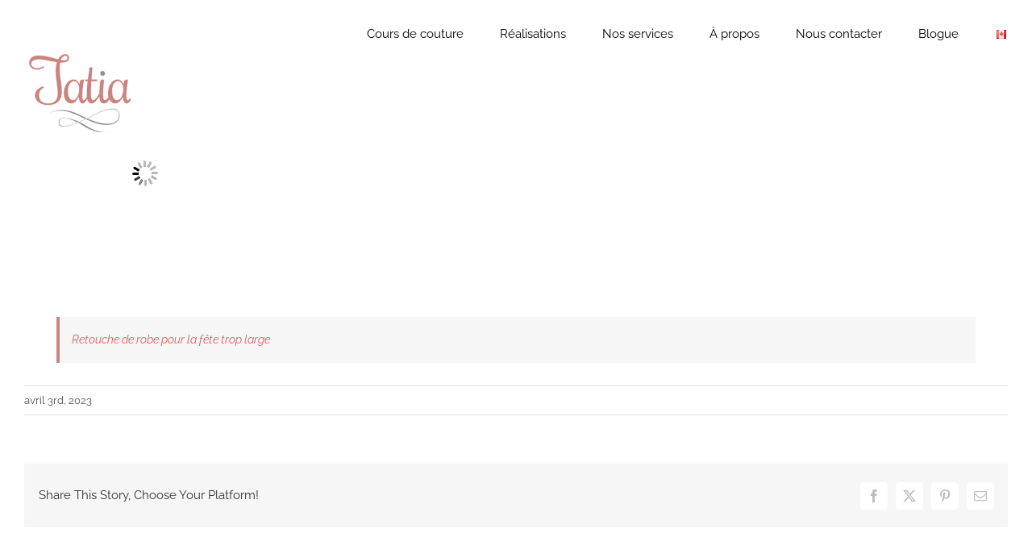

--- FILE ---
content_type: text/html; charset=UTF-8
request_url: https://couturieretatia.ca/portfolio-items/retouche-robe-anniversaire/retouche-de-robe-trop-large-1/
body_size: 12493
content:
<!DOCTYPE html><html class="avada-html-layout-wide avada-html-header-position-top avada-header-color-not-opaque" dir="ltr" lang="fr-CA" prefix="og: http://ogp.me/ns# fb: http://ogp.me/ns/fb#"><head><meta http-equiv="X-UA-Compatible" content="IE=edge" /><meta http-equiv="Content-Type" content="text/html; charset=utf-8"/><meta name="viewport" content="width=device-width, initial-scale=1" /><link media="all" href="https://couturieretatia.ca/wp-content/cache/autoptimize/css/autoptimize_5f4ae2b0b3739048173111e7eb71ef64.css" rel="stylesheet"><title>Retouche de robe trop large (1) | Couturière à Laval, Montréal - TATIA</title><meta name="description" content="http://couturieretatia.ca/portfolio-items/retouche-robe-anniversaire/" /><meta name="robots" content="max-image-preview:large" /><meta name="author" content="Couturiere Tatia"/><meta name="google-site-verification" content="qu9BHqJP5hBpnp3jEskakt_TbDjvXA5TIn4bFUVaMh4" /><meta name="p:domain_verify" content="ba93f0c10e812305985dca6862e8703d" /><link rel="canonical" href="https://couturieretatia.ca/portfolio-items/retouche-robe-anniversaire/retouche-de-robe-trop-large-1/" /><meta name="generator" content="All in One SEO (AIOSEO) 4.8.6.1" /> <script type="application/ld+json" class="aioseo-schema">{"@context":"https:\/\/schema.org","@graph":[{"@type":"BreadcrumbList","@id":"https:\/\/couturieretatia.ca\/portfolio-items\/retouche-robe-anniversaire\/retouche-de-robe-trop-large-1\/#breadcrumblist","itemListElement":[{"@type":"ListItem","@id":"https:\/\/couturieretatia.ca#listItem","position":1,"name":"\u0413\u043b\u0430\u0432\u043d\u0430\u044f","item":"https:\/\/couturieretatia.ca","nextItem":{"@type":"ListItem","@id":"https:\/\/couturieretatia.ca\/portfolio-items\/retouche-robe-anniversaire\/retouche-de-robe-trop-large-1\/#listItem","name":"Retouche de robe trop large (1)"}},{"@type":"ListItem","@id":"https:\/\/couturieretatia.ca\/portfolio-items\/retouche-robe-anniversaire\/retouche-de-robe-trop-large-1\/#listItem","position":2,"name":"Retouche de robe trop large (1)","previousItem":{"@type":"ListItem","@id":"https:\/\/couturieretatia.ca#listItem","name":"\u0413\u043b\u0430\u0432\u043d\u0430\u044f"}}]},{"@type":"ItemPage","@id":"https:\/\/couturieretatia.ca\/portfolio-items\/retouche-robe-anniversaire\/retouche-de-robe-trop-large-1\/#itempage","url":"https:\/\/couturieretatia.ca\/portfolio-items\/retouche-robe-anniversaire\/retouche-de-robe-trop-large-1\/","name":"Retouche de robe trop large (1) | Couturi\u00e8re \u00e0 Laval, Montr\u00e9al - TATIA","description":"http:\/\/couturieretatia.ca\/portfolio-items\/retouche-robe-anniversaire\/","inLanguage":"fr-CA","isPartOf":{"@id":"https:\/\/couturieretatia.ca\/#website"},"breadcrumb":{"@id":"https:\/\/couturieretatia.ca\/portfolio-items\/retouche-robe-anniversaire\/retouche-de-robe-trop-large-1\/#breadcrumblist"},"author":{"@id":"https:\/\/couturieretatia.ca\/author\/tatia\/#author"},"creator":{"@id":"https:\/\/couturieretatia.ca\/author\/tatia\/#author"},"datePublished":"2023-04-03T16:11:14+05:00","dateModified":"2023-04-03T16:12:49+05:00"},{"@type":"Organization","@id":"https:\/\/couturieretatia.ca\/#organization","name":"Couturiere Tatia","description":"Couturi\u00e8re \u00e0 Laval, Montr\u00e9al: Tatia. Les services de couture, retouche et cr\u00e9ation de v\u00eatements sur mesure \/ Designer of custom clothing in Montreal, Quebec","url":"https:\/\/couturieretatia.ca\/","telephone":"+15142241676","logo":{"@type":"ImageObject","url":"https:\/\/couturieretatia.ca\/wp-content\/uploads\/2018\/02\/logo_Tatia-136x151.png","@id":"https:\/\/couturieretatia.ca\/portfolio-items\/retouche-robe-anniversaire\/retouche-de-robe-trop-large-1\/#organizationLogo","width":136,"height":151},"image":{"@id":"https:\/\/couturieretatia.ca\/portfolio-items\/retouche-robe-anniversaire\/retouche-de-robe-trop-large-1\/#organizationLogo"},"sameAs":["https:\/\/www.facebook.com\/couturieretatia.ca","https:\/\/twitter.com\/CouturiereTatia"]},{"@type":"Person","@id":"https:\/\/couturieretatia.ca\/author\/tatia\/#author","url":"https:\/\/couturieretatia.ca\/author\/tatia\/","name":"Couturiere Tatia","image":{"@type":"ImageObject","@id":"https:\/\/couturieretatia.ca\/portfolio-items\/retouche-robe-anniversaire\/retouche-de-robe-trop-large-1\/#authorImage","url":"https:\/\/secure.gravatar.com\/avatar\/44dca4a102bd05a4f47c66fd8d42938f0485cfef1ad609dfafa641b11336f40d?s=96&d=mm&r=g","width":96,"height":96,"caption":"Couturiere Tatia"}},{"@type":"WebSite","@id":"https:\/\/couturieretatia.ca\/#website","url":"https:\/\/couturieretatia.ca\/","name":"Couturi\u00e8re \u00e0 Laval, Montr\u00e9al - TATIA","description":"Couturi\u00e8re \u00e0 Laval, Montr\u00e9al: Tatia. Les services de couture, retouche et cr\u00e9ation de v\u00eatements sur mesure \/ Designer of custom clothing in Montreal, Quebec","inLanguage":"fr-CA","publisher":{"@id":"https:\/\/couturieretatia.ca\/#organization"}}]}</script> <link rel="alternate" type="application/rss+xml" title="Couturière à Laval, Montréal - TATIA &raquo; Flux" href="https://couturieretatia.ca/feed/" /><link rel="alternate" type="application/rss+xml" title="Couturière à Laval, Montréal - TATIA &raquo; Flux des commentaires" href="https://couturieretatia.ca/comments/feed/" /><link rel="alternate" type="application/rss+xml" title="Couturière à Laval, Montréal - TATIA &raquo; Retouche de robe trop large (1) Flux des commentaires" href="https://couturieretatia.ca/portfolio-items/retouche-robe-anniversaire/retouche-de-robe-trop-large-1/feed/" /> <script type="text/javascript">window._wpemojiSettings = {"baseUrl":"https:\/\/s.w.org\/images\/core\/emoji\/16.0.1\/72x72\/","ext":".png","svgUrl":"https:\/\/s.w.org\/images\/core\/emoji\/16.0.1\/svg\/","svgExt":".svg","source":{"concatemoji":"https:\/\/couturieretatia.ca\/wp-includes\/js\/wp-emoji-release.min.js?ver=6.8.2"}};
/*! This file is auto-generated */
!function(s,n){var o,i,e;function c(e){try{var t={supportTests:e,timestamp:(new Date).valueOf()};sessionStorage.setItem(o,JSON.stringify(t))}catch(e){}}function p(e,t,n){e.clearRect(0,0,e.canvas.width,e.canvas.height),e.fillText(t,0,0);var t=new Uint32Array(e.getImageData(0,0,e.canvas.width,e.canvas.height).data),a=(e.clearRect(0,0,e.canvas.width,e.canvas.height),e.fillText(n,0,0),new Uint32Array(e.getImageData(0,0,e.canvas.width,e.canvas.height).data));return t.every(function(e,t){return e===a[t]})}function u(e,t){e.clearRect(0,0,e.canvas.width,e.canvas.height),e.fillText(t,0,0);for(var n=e.getImageData(16,16,1,1),a=0;a<n.data.length;a++)if(0!==n.data[a])return!1;return!0}function f(e,t,n,a){switch(t){case"flag":return n(e,"\ud83c\udff3\ufe0f\u200d\u26a7\ufe0f","\ud83c\udff3\ufe0f\u200b\u26a7\ufe0f")?!1:!n(e,"\ud83c\udde8\ud83c\uddf6","\ud83c\udde8\u200b\ud83c\uddf6")&&!n(e,"\ud83c\udff4\udb40\udc67\udb40\udc62\udb40\udc65\udb40\udc6e\udb40\udc67\udb40\udc7f","\ud83c\udff4\u200b\udb40\udc67\u200b\udb40\udc62\u200b\udb40\udc65\u200b\udb40\udc6e\u200b\udb40\udc67\u200b\udb40\udc7f");case"emoji":return!a(e,"\ud83e\udedf")}return!1}function g(e,t,n,a){var r="undefined"!=typeof WorkerGlobalScope&&self instanceof WorkerGlobalScope?new OffscreenCanvas(300,150):s.createElement("canvas"),o=r.getContext("2d",{willReadFrequently:!0}),i=(o.textBaseline="top",o.font="600 32px Arial",{});return e.forEach(function(e){i[e]=t(o,e,n,a)}),i}function t(e){var t=s.createElement("script");t.src=e,t.defer=!0,s.head.appendChild(t)}"undefined"!=typeof Promise&&(o="wpEmojiSettingsSupports",i=["flag","emoji"],n.supports={everything:!0,everythingExceptFlag:!0},e=new Promise(function(e){s.addEventListener("DOMContentLoaded",e,{once:!0})}),new Promise(function(t){var n=function(){try{var e=JSON.parse(sessionStorage.getItem(o));if("object"==typeof e&&"number"==typeof e.timestamp&&(new Date).valueOf()<e.timestamp+604800&&"object"==typeof e.supportTests)return e.supportTests}catch(e){}return null}();if(!n){if("undefined"!=typeof Worker&&"undefined"!=typeof OffscreenCanvas&&"undefined"!=typeof URL&&URL.createObjectURL&&"undefined"!=typeof Blob)try{var e="postMessage("+g.toString()+"("+[JSON.stringify(i),f.toString(),p.toString(),u.toString()].join(",")+"));",a=new Blob([e],{type:"text/javascript"}),r=new Worker(URL.createObjectURL(a),{name:"wpTestEmojiSupports"});return void(r.onmessage=function(e){c(n=e.data),r.terminate(),t(n)})}catch(e){}c(n=g(i,f,p,u))}t(n)}).then(function(e){for(var t in e)n.supports[t]=e[t],n.supports.everything=n.supports.everything&&n.supports[t],"flag"!==t&&(n.supports.everythingExceptFlag=n.supports.everythingExceptFlag&&n.supports[t]);n.supports.everythingExceptFlag=n.supports.everythingExceptFlag&&!n.supports.flag,n.DOMReady=!1,n.readyCallback=function(){n.DOMReady=!0}}).then(function(){return e}).then(function(){var e;n.supports.everything||(n.readyCallback(),(e=n.source||{}).concatemoji?t(e.concatemoji):e.wpemoji&&e.twemoji&&(t(e.twemoji),t(e.wpemoji)))}))}((window,document),window._wpemojiSettings);</script> <link rel='stylesheet' id='fusion-dynamic-css-css' href='https://couturieretatia.ca/wp-content/uploads/fusion-styles/03e11966bbc72a167604c4b77e5ac39b.min.css?ver=3.13.1' type='text/css' media='all' /> <script type="text/javascript" src="https://couturieretatia.ca/wp-includes/js/jquery/jquery.min.js?ver=3.7.1" id="jquery-core-js"></script> <script type="text/javascript" id="Rich_Web_Video_Slider-js-extra">var object = {"ajaxurl":"https:\/\/couturieretatia.ca\/wp-admin\/admin-ajax.php"};</script> <script type="text/javascript" id="image_zoooom-init-js-extra">var IZ = {"options":{"lensShape":"square","lensSize":200,"lensBorderSize":1,"lensBorderColour":"#ffffff","borderRadius":0,"cursor":"default","zoomWindowWidth":400,"zoomWindowHeight":360,"zoomWindowOffsetx":10,"borderSize":1,"borderColour":"#888888","zoomWindowShadow":4,"lensFadeIn":500,"lensFadeOut":500,"zoomWindowFadeIn":500,"zoomWindowFadeOut":500,"easingAmount":20,"tint":"true","tintColour":"#ffffff","tintOpacity":0.1},"with_woocommerce":"0","exchange_thumbnails":"1","enable_mobile":"1","woo_categories":"0","woo_slider":"0","enable_surecart":"0"};</script> <link rel="https://api.w.org/" href="https://couturieretatia.ca/wp-json/" /><link rel="alternate" title="JSON" type="application/json" href="https://couturieretatia.ca/wp-json/wp/v2/media/20399" /><link rel="EditURI" type="application/rsd+xml" title="RSD" href="https://couturieretatia.ca/xmlrpc.php?rsd" /><meta name="generator" content="WordPress 6.8.2" /><link rel='shortlink' href='https://couturieretatia.ca/?p=20399' /><link rel="alternate" title="oEmbed (JSON)" type="application/json+oembed" href="https://couturieretatia.ca/wp-json/oembed/1.0/embed?url=https%3A%2F%2Fcouturieretatia.ca%2Fportfolio-items%2Fretouche-robe-anniversaire%2Fretouche-de-robe-trop-large-1%2F" /><link rel="alternate" title="oEmbed (XML)" type="text/xml+oembed" href="https://couturieretatia.ca/wp-json/oembed/1.0/embed?url=https%3A%2F%2Fcouturieretatia.ca%2Fportfolio-items%2Fretouche-robe-anniversaire%2Fretouche-de-robe-trop-large-1%2F&#038;format=xml" /> <script type="text/javascript"></script><link rel="icon" href="https://couturieretatia.ca/wp-content/uploads/2018/01/sewing-machine-898180_640-66x66.png" sizes="32x32" /><link rel="icon" href="https://couturieretatia.ca/wp-content/uploads/2018/01/sewing-machine-898180_640-200x200.png" sizes="192x192" /><link rel="apple-touch-icon" href="https://couturieretatia.ca/wp-content/uploads/2018/01/sewing-machine-898180_640-200x200.png" /><meta name="msapplication-TileImage" content="https://couturieretatia.ca/wp-content/uploads/2018/01/sewing-machine-898180_640-300x300.png" /> <script type="text/javascript">var doc = document.documentElement;
			doc.setAttribute( 'data-useragent', navigator.userAgent );</script> </head><body class="attachment wp-singular attachment-template-default single single-attachment postid-20399 attachmentid-20399 attachment-jpeg wp-theme-Avada fusion-image-hovers fusion-pagination-sizing fusion-button_type-flat fusion-button_span-no fusion-button_gradient-linear avada-image-rollover-circle-yes avada-image-rollover-yes avada-image-rollover-direction-center_horiz fusion-has-button-gradient fusion-body ltr fusion-sticky-header no-tablet-sticky-header no-mobile-sticky-header no-mobile-slidingbar avada-has-rev-slider-styles fusion-disable-outline fusion-sub-menu-fade mobile-logo-pos-left layout-wide-mode avada-has-boxed-modal-shadow-none layout-scroll-offset-full avada-has-zero-margin-offset-top fusion-top-header menu-text-align-left mobile-menu-design-modern fusion-show-pagination-text fusion-header-layout-v1 avada-responsive avada-footer-fx-none avada-menu-highlight-style-bar fusion-search-form-classic fusion-main-menu-search-overlay fusion-avatar-square avada-sticky-shrinkage avada-dropdown-styles avada-blog-layout-large avada-blog-archive-layout-large avada-header-shadow-no avada-menu-icon-position-top avada-has-megamenu-shadow avada-has-mainmenu-dropdown-divider avada-has-breadcrumb-mobile-hidden avada-has-titlebar-hide avada-header-border-color-full-transparent avada-has-pagination-padding avada-flyout-menu-direction-fade avada-ec-views-v1" data-awb-post-id="20399"> <a class="skip-link screen-reader-text" href="#content">Skip to content</a><div id="boxed-wrapper"><div id="wrapper" class="fusion-wrapper"><div id="home" style="position:relative;top:-1px;"></div><div id="sliders-container" class="fusion-slider-visibility"></div><header class="fusion-header-wrapper"><div class="fusion-header-v1 fusion-logo-alignment fusion-logo-left fusion-sticky-menu- fusion-sticky-logo- fusion-mobile-logo-  fusion-mobile-menu-design-modern"><div class="fusion-header-sticky-height"></div><div class="fusion-header"><div class="fusion-row"><div class="fusion-logo" data-margin-top="31px" data-margin-bottom="10px" data-margin-left="0px" data-margin-right="0px"> <a class="fusion-logo-link"  href="https://couturieretatia.ca/" > <img src="https://couturieretatia.ca/wp-content/uploads/2018/02/logo_Tatia-136x151.png" srcset="https://couturieretatia.ca/wp-content/uploads/2018/02/logo_Tatia-136x151.png 1x" width="136" height="151" alt="Couturière à Laval, Montréal &#8211; TATIA Logo" data-retina_logo_url="" class="fusion-standard-logo" /> </a></div><nav class="fusion-main-menu" aria-label="Main Menu"><div class="fusion-overlay-search"><form role="search" class="searchform fusion-search-form  fusion-search-form-classic" method="get" action="https://couturieretatia.ca/"><div class="fusion-search-form-content"><div class="fusion-search-field search-field"> <label><span class="screen-reader-text">Search for:</span> <input type="search" value="" name="s" class="s" placeholder="Search..." required aria-required="true" aria-label="Search..."/> </label></div><div class="fusion-search-button search-button"> <input type="submit" class="fusion-search-submit searchsubmit" aria-label="Search" value="&#xf002;" /></div></div></form><div class="fusion-search-spacer"></div><a href="#" role="button" aria-label="Close Search" class="fusion-close-search"></a></div><ul id="menu-main-menu-fr" class="fusion-menu"><li  id="menu-item-20727"  class="menu-item menu-item-type-post_type menu-item-object-page menu-item-20727"  data-item-id="20727"><a  title="Cours de couture" href="https://couturieretatia.ca/cours-coupe-couture/" class="fusion-bar-highlight"><span class="menu-text">Cours de couture</span></a></li><li  id="menu-item-13687"  class="menu-item menu-item-type-post_type menu-item-object-page menu-item-has-children menu-item-13687 fusion-dropdown-menu"  data-item-id="13687"><a  href="https://couturieretatia.ca/realisations/" class="fusion-bar-highlight"><span class="menu-text">Réalisations</span></a><ul class="sub-menu"><li  id="menu-item-13867"  class="menu-item menu-item-type-post_type menu-item-object-page menu-item-13867 fusion-dropdown-submenu" ><a  href="https://couturieretatia.ca/couture-sur-mesure-personnalisee/" class="fusion-bar-highlight"><span>Couture sur mesure</span></a></li><li  id="menu-item-13872"  class="menu-item menu-item-type-post_type menu-item-object-page menu-item-13872 fusion-dropdown-submenu" ><a  href="https://couturieretatia.ca/couture-pour-les-designers/" class="fusion-bar-highlight"><span>Couture pour les designers</span></a></li><li  id="menu-item-13871"  class="menu-item menu-item-type-post_type menu-item-object-page menu-item-13871 fusion-dropdown-submenu" ><a  href="https://couturieretatia.ca/costumes-pour-scene/" class="fusion-bar-highlight"><span>Costumes de scène</span></a></li><li  id="menu-item-13869"  class="menu-item menu-item-type-post_type menu-item-object-page menu-item-13869 fusion-dropdown-submenu" ><a  title="Altérations de vêtements" href="https://couturieretatia.ca/reparation-de-fourrure-remodelage/" class="fusion-bar-highlight"><span>Altération de vêtements</span></a></li><li  id="menu-item-19919"  class="menu-item menu-item-type-post_type menu-item-object-page menu-item-19919 fusion-dropdown-submenu" ><a  title="Réparations de vêtements et fourrure" href="https://couturieretatia.ca/reparations/" class="fusion-bar-highlight"><span>Réparation de vêtements</span></a></li><li  id="menu-item-13868"  class="menu-item menu-item-type-post_type menu-item-object-page menu-item-13868 fusion-dropdown-submenu" ><a  title="Transformation de vêtements" href="https://couturieretatia.ca/le-coffre-de-grand-mere/" class="fusion-bar-highlight"><span>Transformation de vêtements</span></a></li></ul></li><li  id="menu-item-13296"  class="menu-item menu-item-type-post_type menu-item-object-page menu-item-13296"  data-item-id="13296"><a  href="https://couturieretatia.ca/notre-services/" class="fusion-bar-highlight"><span class="menu-text">Nos services</span></a></li><li  id="menu-item-13299"  class="menu-item menu-item-type-post_type menu-item-object-page menu-item-13299"  data-item-id="13299"><a  href="https://couturieretatia.ca/a-propos/" class="fusion-bar-highlight"><span class="menu-text">À propos</span></a></li><li  id="menu-item-13289"  class="menu-item menu-item-type-post_type menu-item-object-page menu-item-13289"  data-item-id="13289"><a  href="https://couturieretatia.ca/nous-contacter/" class="fusion-bar-highlight"><span class="menu-text">Nous contacter</span></a></li><li  id="menu-item-21102"  class="menu-item menu-item-type-taxonomy menu-item-object-category menu-item-21102"  data-item-id="21102"><a  href="https://couturieretatia.ca/category/blogue/" class="fusion-bar-highlight"><span class="menu-text">Blogue</span></a></li><li  id="menu-item-13335-en"  class="lang-item lang-item-91 lang-item-en no-translation lang-item-first menu-item menu-item-type-custom menu-item-object-custom menu-item-13335-en"  data-classes="lang-item" data-item-id="13335-en"><a  href="https://couturieretatia.ca/en/home/" class="fusion-bar-highlight" hreflang="en-CA" lang="en-CA"><span class="menu-text"><img src="[data-uri]" alt="English" width="16" height="11" style="width: 16px; height: 11px;" /></span></a></li></ul></nav><div class="fusion-mobile-menu-icons"> <a href="#" class="fusion-icon awb-icon-bars" aria-label="Toggle mobile menu" aria-expanded="false"></a></div><nav class="fusion-mobile-nav-holder fusion-mobile-menu-text-align-left" aria-label="Main Menu Mobile"></nav></div></div></div><div class="fusion-clearfix"></div></header><main id="main" class="clearfix "><div class="fusion-row" style=""><section id="content" style="width: 100%;"><article id="post-20399" class="post post-20399 attachment type-attachment status-inherit hentry"> <span class="entry-title" style="display: none;">Retouche de robe trop large (1)</span><div class="post-content"><p class="attachment"><a data-rel="iLightbox[postimages]" data-title="" data-caption="" href='https://couturieretatia.ca/wp-content/uploads/2023/04/Retouche-de-robe-trop-large-1.jpg'><img fetchpriority="high" decoding="async" width="300" height="269" src="//couturieretatia.ca/wp-content/plugins/a3-lazy-load/assets/images/lazy_placeholder.gif" data-lazy-type="image" data-src="https://couturieretatia.ca/wp-content/uploads/2023/04/Retouche-de-robe-trop-large-1-300x269.jpg" class="lazy lazy-hidden attachment-medium size-medium" alt="Robe trop large: Retouche à Montréal" srcset="" data-srcset="https://couturieretatia.ca/wp-content/uploads/2023/04/Retouche-de-robe-trop-large-1-200x179.jpg 200w, https://couturieretatia.ca/wp-content/uploads/2023/04/Retouche-de-robe-trop-large-1-300x269.jpg 300w, https://couturieretatia.ca/wp-content/uploads/2023/04/Retouche-de-robe-trop-large-1-400x358.jpg 400w, https://couturieretatia.ca/wp-content/uploads/2023/04/Retouche-de-robe-trop-large-1-600x538.jpg 600w, https://couturieretatia.ca/wp-content/uploads/2023/04/Retouche-de-robe-trop-large-1-768x688.jpg 768w, https://couturieretatia.ca/wp-content/uploads/2023/04/Retouche-de-robe-trop-large-1-800x717.jpg 800w, https://couturieretatia.ca/wp-content/uploads/2023/04/Retouche-de-robe-trop-large-1.jpg 1000w" sizes="(max-width: 300px) 100vw, 300px" /><noscript><img fetchpriority="high" decoding="async" width="300" height="269" src="https://couturieretatia.ca/wp-content/uploads/2023/04/Retouche-de-robe-trop-large-1-300x269.jpg" class="attachment-medium size-medium" alt="Robe trop large: Retouche à Montréal" srcset="https://couturieretatia.ca/wp-content/uploads/2023/04/Retouche-de-robe-trop-large-1-200x179.jpg 200w, https://couturieretatia.ca/wp-content/uploads/2023/04/Retouche-de-robe-trop-large-1-300x269.jpg 300w, https://couturieretatia.ca/wp-content/uploads/2023/04/Retouche-de-robe-trop-large-1-400x358.jpg 400w, https://couturieretatia.ca/wp-content/uploads/2023/04/Retouche-de-robe-trop-large-1-600x538.jpg 600w, https://couturieretatia.ca/wp-content/uploads/2023/04/Retouche-de-robe-trop-large-1-768x688.jpg 768w, https://couturieretatia.ca/wp-content/uploads/2023/04/Retouche-de-robe-trop-large-1-800x717.jpg 800w, https://couturieretatia.ca/wp-content/uploads/2023/04/Retouche-de-robe-trop-large-1.jpg 1000w" sizes="(max-width: 300px) 100vw, 300px" /></noscript></a></p><div class="video-shortcode"><blockquote class="wp-embedded-content" data-secret="DBWzBsF2oJ"><p><a href="https://couturieretatia.ca/portfolio-items/retouche-robe-anniversaire/">Retouche de robe pour la fête trop large</a></p></blockquote><p><iframe class="lazy lazy-hidden wp-embedded-content" sandbox="allow-scripts" security="restricted" style="position: absolute; visibility: hidden;" title="&laquo; Retouche de robe pour la fête trop large &raquo; &#8212; Couturière à Laval, Montréal - TATIA"  data-lazy-type="iframe" data-src="https://couturieretatia.ca/portfolio-items/retouche-robe-anniversaire/embed/#?secret=qn1CM8yyih#?secret=DBWzBsF2oJ" data-secret="DBWzBsF2oJ" width="600" height="338" frameborder="0" marginwidth="0" marginheight="0" scrolling="no"></iframe><noscript><iframe class="wp-embedded-content" sandbox="allow-scripts" security="restricted" style="position: absolute; visibility: hidden;" title="&laquo; Retouche de robe pour la fête trop large &raquo; &#8212; Couturière à Laval, Montréal - TATIA" src="https://couturieretatia.ca/portfolio-items/retouche-robe-anniversaire/embed/#?secret=qn1CM8yyih#?secret=DBWzBsF2oJ" data-secret="DBWzBsF2oJ" width="600" height="338" frameborder="0" marginwidth="0" marginheight="0" scrolling="no"></iframe></noscript></div></div><div class="fusion-meta-info"><div class="fusion-meta-info-wrapper"><span class="vcard rich-snippet-hidden"><span class="fn"><a href="https://couturieretatia.ca/author/tatia/" title="Articles par Couturiere Tatia" rel="author">Couturiere Tatia</a></span></span><span class="updated rich-snippet-hidden">2023-04-03T16:12:49+05:00</span><span>avril 3rd, 2023</span><span class="fusion-inline-sep">|</span></div></div><div class="fusion-sharing-box fusion-theme-sharing-box fusion-single-sharing-box"><h4>Share This Story, Choose Your Platform!</h4><div class="fusion-social-networks boxed-icons"><div class="fusion-social-networks-wrapper"><a  class="fusion-social-network-icon fusion-tooltip fusion-facebook awb-icon-facebook" style="color:var(--sharing_social_links_icon_color);background-color:var(--sharing_social_links_box_color);border-color:var(--sharing_social_links_box_color);" data-placement="top" data-title="Facebook" data-toggle="tooltip" title="Facebook" href="https://www.facebook.com/sharer.php?u=https%3A%2F%2Fcouturieretatia.ca%2Fportfolio-items%2Fretouche-robe-anniversaire%2Fretouche-de-robe-trop-large-1%2F&amp;t=Retouche%20de%20robe%20trop%20large%20%281%29" target="_blank" rel="noreferrer"><span class="screen-reader-text">Facebook</span></a><a  class="fusion-social-network-icon fusion-tooltip fusion-twitter awb-icon-twitter" style="color:var(--sharing_social_links_icon_color);background-color:var(--sharing_social_links_box_color);border-color:var(--sharing_social_links_box_color);" data-placement="top" data-title="X" data-toggle="tooltip" title="X" href="https://x.com/intent/post?url=https%3A%2F%2Fcouturieretatia.ca%2Fportfolio-items%2Fretouche-robe-anniversaire%2Fretouche-de-robe-trop-large-1%2F&amp;text=Retouche%20de%20robe%20trop%20large%20%281%29" target="_blank" rel="noopener noreferrer"><span class="screen-reader-text">X</span></a><a  class="fusion-social-network-icon fusion-tooltip fusion-pinterest awb-icon-pinterest" style="color:var(--sharing_social_links_icon_color);background-color:var(--sharing_social_links_box_color);border-color:var(--sharing_social_links_box_color);" data-placement="top" data-title="Pinterest" data-toggle="tooltip" title="Pinterest" href="https://pinterest.com/pin/create/button/?url=https%3A%2F%2Fcouturieretatia.ca%2Fportfolio-items%2Fretouche-robe-anniversaire%2Fretouche-de-robe-trop-large-1%2F&amp;description=http%3A%2F%2Fcouturieretatia.ca%2Fportfolio-items%2Fretouche-robe-anniversaire%2F&amp;media=https%3A%2F%2Fcouturieretatia.ca%2Fwp-content%2Fuploads%2F2023%2F04%2FRetouche-de-robe-trop-large-1.jpg" target="_blank" rel="noopener noreferrer"><span class="screen-reader-text">Pinterest</span></a><a  class="fusion-social-network-icon fusion-tooltip fusion-mail awb-icon-mail fusion-last-social-icon" style="color:var(--sharing_social_links_icon_color);background-color:var(--sharing_social_links_box_color);border-color:var(--sharing_social_links_box_color);" data-placement="top" data-title="Email" data-toggle="tooltip" title="Email" href="mailto:?body=https://couturieretatia.ca/portfolio-items/retouche-robe-anniversaire/retouche-de-robe-trop-large-1/&amp;subject=Retouche%20de%20robe%20trop%20large%20%281%29" target="_self" rel="noopener noreferrer"><span class="screen-reader-text">Email</span></a><div class="fusion-clearfix"></div></div></div></div></article></section></div></main><div class="fusion-footer"><footer id="footer" class="fusion-footer-copyright-area fusion-footer-copyright-center"><div class="fusion-row"><div class="fusion-copyright-content"><div class="fusion-copyright-notice"><div> © Copyright 2017 - <script>document.write(new Date().getFullYear());</script>  |  <a href='http://couturieretatia.ca' target='_blank'>Couturière</a> Tatia: couture sur mesure à Laval et Montrèal, Québec | All Rights Reserved | Website by Web Studio MTL</div></div><div class="fusion-social-links-footer"><div class="fusion-social-networks boxed-icons"><div class="fusion-social-networks-wrapper"><a  class="fusion-social-network-icon fusion-tooltip fusion-phone awb-icon-phone" style data-placement="top" data-title="Phone" data-toggle="tooltip" title="Phone" href="tel:+1 514-224-1676" target="_self" rel="noopener noreferrer"><span class="screen-reader-text">Phone</span></a><a  class="fusion-social-network-icon fusion-tooltip fusion-twitter awb-icon-twitter" style data-placement="top" data-title="X" data-toggle="tooltip" title="X" href="https://x.com/CouturiereTatia" target="_blank" rel="noopener noreferrer"><span class="screen-reader-text">X</span></a><a  class="fusion-social-network-icon fusion-tooltip fa-pinterest-p fab" style data-placement="top" data-title="Pinterest" data-toggle="tooltip" title="Pinterest" href="https://ca.pinterest.com/couturieretatia/" target="_blank" rel="noopener noreferrer"><span class="screen-reader-text">Pinterest</span></a></div></div></div></div></div></footer></div></div></div> <a class="fusion-one-page-text-link fusion-page-load-link" tabindex="-1" href="#" aria-hidden="true">Page load link</a><div class="avada-footer-scripts"> <script type="text/javascript">var fusionNavIsCollapsed=function(e){var t,n;window.innerWidth<=e.getAttribute("data-breakpoint")?(e.classList.add("collapse-enabled"),e.classList.remove("awb-menu_desktop"),e.classList.contains("expanded")||window.dispatchEvent(new CustomEvent("fusion-mobile-menu-collapsed",{detail:{nav:e}})),(n=e.querySelectorAll(".menu-item-has-children.expanded")).length&&n.forEach((function(e){e.querySelector(".awb-menu__open-nav-submenu_mobile").setAttribute("aria-expanded","false")}))):(null!==e.querySelector(".menu-item-has-children.expanded .awb-menu__open-nav-submenu_click")&&e.querySelector(".menu-item-has-children.expanded .awb-menu__open-nav-submenu_click").click(),e.classList.remove("collapse-enabled"),e.classList.add("awb-menu_desktop"),null!==e.querySelector(".awb-menu__main-ul")&&e.querySelector(".awb-menu__main-ul").removeAttribute("style")),e.classList.add("no-wrapper-transition"),clearTimeout(t),t=setTimeout(()=>{e.classList.remove("no-wrapper-transition")},400),e.classList.remove("loading")},fusionRunNavIsCollapsed=function(){var e,t=document.querySelectorAll(".awb-menu");for(e=0;e<t.length;e++)fusionNavIsCollapsed(t[e])};function avadaGetScrollBarWidth(){var e,t,n,l=document.createElement("p");return l.style.width="100%",l.style.height="200px",(e=document.createElement("div")).style.position="absolute",e.style.top="0px",e.style.left="0px",e.style.visibility="hidden",e.style.width="200px",e.style.height="150px",e.style.overflow="hidden",e.appendChild(l),document.body.appendChild(e),t=l.offsetWidth,e.style.overflow="scroll",t==(n=l.offsetWidth)&&(n=e.clientWidth),document.body.removeChild(e),jQuery("html").hasClass("awb-scroll")&&10<t-n?10:t-n}fusionRunNavIsCollapsed(),window.addEventListener("fusion-resize-horizontal",fusionRunNavIsCollapsed);</script><script type="speculationrules">{"prefetch":[{"source":"document","where":{"and":[{"href_matches":"\/*"},{"not":{"href_matches":["\/wp-*.php","\/wp-admin\/*","\/wp-content\/uploads\/*","\/wp-content\/*","\/wp-content\/plugins\/*","\/wp-content\/themes\/Avada\/*","\/*\\?(.+)"]}},{"not":{"selector_matches":"a[rel~=\"nofollow\"]"}},{"not":{"selector_matches":".no-prefetch, .no-prefetch a"}}]},"eagerness":"conservative"}]}</script> <script type="text/javascript" src="https://couturieretatia.ca/wp-includes/js/dist/hooks.min.js?ver=4d63a3d491d11ffd8ac6" id="wp-hooks-js"></script> <script type="text/javascript" src="https://couturieretatia.ca/wp-includes/js/dist/i18n.min.js?ver=5e580eb46a90c2b997e6" id="wp-i18n-js"></script> <script type="text/javascript" id="wp-i18n-js-after">wp.i18n.setLocaleData( { 'text direction\u0004ltr': [ 'ltr' ] } );</script> <script type="text/javascript" id="contact-form-7-js-before">var wpcf7 = {
    "api": {
        "root": "https:\/\/couturieretatia.ca\/wp-json\/",
        "namespace": "contact-form-7\/v1"
    },
    "cached": 1
};</script> <script type="text/javascript" id="pll_cookie_script-js-after">(function() {
				var expirationDate = new Date();
				expirationDate.setTime( expirationDate.getTime() + 31536000 * 1000 );
				document.cookie = "pll_language=fr; expires=" + expirationDate.toUTCString() + "; path=/; secure; SameSite=Lax";
			}());</script> <script type="text/javascript" id="jquery-lazyloadxt-js-extra">var a3_lazyload_params = {"apply_images":"1","apply_videos":"1"};</script> <script type="text/javascript" id="jquery-lazyloadxt-extend-js-extra">var a3_lazyload_extend_params = {"edgeY":"0","horizontal_container_classnames":""};</script> <script type="text/javascript" id="fusion-animations-js-extra">var fusionAnimationsVars = {"status_css_animations":"desktop"};</script> <script type="text/javascript" id="fusion-js-extra">var fusionJSVars = {"visibility_small":"640","visibility_medium":"1024"};</script> <script type="text/javascript" id="jquery-lightbox-js-extra">var fusionLightboxVideoVars = {"lightbox_video_width":"1280","lightbox_video_height":"720"};</script> <script type="text/javascript" id="fusion-video-general-js-extra">var fusionVideoGeneralVars = {"status_vimeo":"1","status_yt":"1"};</script> <script type="text/javascript" id="fusion-video-bg-js-extra">var fusionVideoBgVars = {"status_vimeo":"1","status_yt":"1"};</script> <script type="text/javascript" id="fusion-lightbox-js-extra">var fusionLightboxVars = {"status_lightbox":"1","lightbox_gallery":"1","lightbox_skin":"mac","lightbox_title":"1","lightbox_zoom":"1","lightbox_arrows":"1","lightbox_slideshow_speed":"5000","lightbox_loop":"0","lightbox_autoplay":"","lightbox_opacity":"0.70","lightbox_desc":"1","lightbox_social":"1","lightbox_social_links":{"facebook":{"source":"https:\/\/www.facebook.com\/sharer.php?u={URL}","text":"Share on Facebook"},"twitter":{"source":"https:\/\/x.com\/intent\/post?url={URL}","text":"Share on X"},"pinterest":{"source":"https:\/\/pinterest.com\/pin\/create\/button\/?url={URL}","text":"Share on Pinterest"},"mail":{"source":"mailto:?body={URL}","text":"Share by Email"}},"lightbox_deeplinking":"1","lightbox_path":"horizontal","lightbox_post_images":"1","lightbox_animation_speed":"fast","l10n":{"close":"Press Esc to close","enterFullscreen":"Enter Fullscreen (Shift+Enter)","exitFullscreen":"Exit Fullscreen (Shift+Enter)","slideShow":"Slideshow","next":"Next","previous":"Previous"}};</script> <script type="text/javascript" id="avada-wpml-js-extra">var avadaLanguageVars = {"language_flag":"fr"};</script> <script type="text/javascript" id="avada-live-search-js-extra">var avadaLiveSearchVars = {"live_search":"1","ajaxurl":"https:\/\/couturieretatia.ca\/wp-admin\/admin-ajax.php","no_search_results":"No search results match your query. Please try again","min_char_count":"4","per_page":"100","show_feat_img":"1","display_post_type":"1"};</script> <script type="text/javascript" id="fusion-flexslider-js-extra">var fusionFlexSliderVars = {"status_vimeo":"1","slideshow_autoplay":"1","slideshow_speed":"7000","pagination_video_slide":"","status_yt":"1","flex_smoothHeight":"false"};</script> <script type="text/javascript" id="avada-elastic-slider-js-extra">var avadaElasticSliderVars = {"tfes_autoplay":"1","tfes_animation":"sides","tfes_interval":"3000","tfes_speed":"800","tfes_width":"150"};</script> <script type="text/javascript" id="avada-fade-js-extra">var avadaFadeVars = {"page_title_fading":"1","header_position":"top"};</script> <script type="text/javascript" id="avada-drop-down-js-extra">var avadaSelectVars = {"avada_drop_down":"1"};</script> <script type="text/javascript" id="avada-to-top-js-extra">var avadaToTopVars = {"status_totop":"desktop_and_mobile","totop_position":"right","totop_scroll_down_only":"0"};</script> <script type="text/javascript" id="avada-header-js-extra">var avadaHeaderVars = {"header_position":"top","header_sticky":"1","header_sticky_type2_layout":"menu_only","header_sticky_shadow":"1","side_header_break_point":"751","header_sticky_mobile":"","header_sticky_tablet":"","mobile_menu_design":"modern","sticky_header_shrinkage":"1","nav_height":"84","nav_highlight_border":"0","nav_highlight_style":"bar","logo_margin_top":"31px","logo_margin_bottom":"10px","layout_mode":"wide","header_padding_top":"0px","header_padding_bottom":"0px","scroll_offset":"full"};</script> <script type="text/javascript" id="avada-menu-js-extra">var avadaMenuVars = {"site_layout":"wide","header_position":"top","logo_alignment":"left","header_sticky":"1","header_sticky_mobile":"","header_sticky_tablet":"","side_header_break_point":"751","megamenu_base_width":"custom_width","mobile_menu_design":"modern","dropdown_goto":"Go to...","mobile_nav_cart":"Shopping Cart","mobile_submenu_open":"Open submenu of %s","mobile_submenu_close":"Close submenu of %s","submenu_slideout":"1"};</script> <script type="text/javascript" id="fusion-responsive-typography-js-extra">var fusionTypographyVars = {"site_width":"1920px","typography_sensitivity":"0.00","typography_factor":"1.50","elements":"h1, h2, h3, h4, h5, h6"};</script> <script type="text/javascript" id="fusion-scroll-to-anchor-js-extra">var fusionScrollToAnchorVars = {"content_break_point":"800","container_hundred_percent_height_mobile":"0","hundred_percent_scroll_sensitivity":"450"};</script> <script type="text/javascript" id="fusion-video-js-extra">var fusionVideoVars = {"status_vimeo":"1"};</script> <script type="text/javascript">jQuery( document ).ready( function() {
					var ajaxurl = 'https://couturieretatia.ca/wp-admin/admin-ajax.php';
					if ( 0 < jQuery( '.fusion-login-nonce' ).length ) {
						jQuery.get( ajaxurl, { 'action': 'fusion_login_nonce' }, function( response ) {
							jQuery( '.fusion-login-nonce' ).html( response );
						});
					}
				});</script> </div><section class="to-top-container to-top-right" aria-labelledby="awb-to-top-label"> <a href="#" id="toTop" class="fusion-top-top-link"> <span id="awb-to-top-label" class="screen-reader-text">Go to Top</span> </a></section> <script defer src="https://couturieretatia.ca/wp-content/cache/autoptimize/js/autoptimize_853cdec93d510b3ad1980cce8165c591.js"></script></body></html>

<!-- Page cached by LiteSpeed Cache 7.6.2 on 2025-12-11 21:36:10 -->